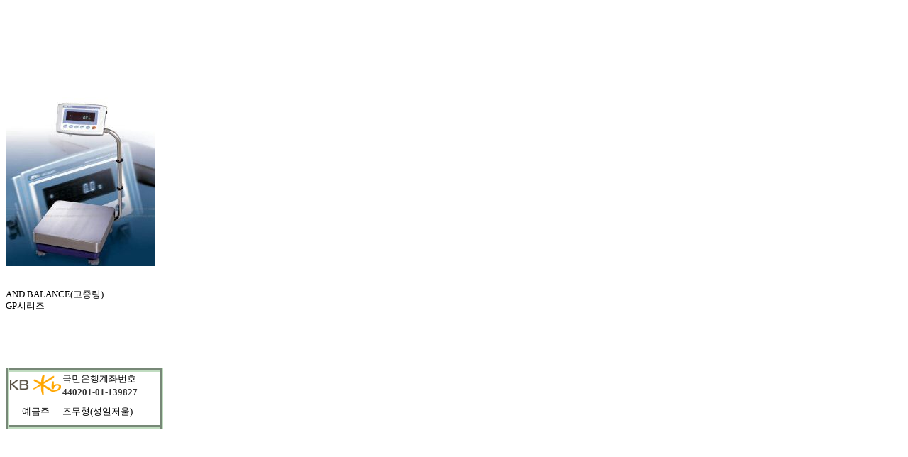

--- FILE ---
content_type: text/html
request_url: http://sungilscale.com/000019.htm
body_size: 4231
content:
<html>

<head>
<meta http-equiv="content-type" content="text/html; charset=euc-kr">
<meta name="generator" content="Namo WebEditor v6.0">
</head>

<body bgcolor="white" text="black" link="blue" vlink="purple" alink="red">
<p style="line-height:100%; margin-top:0; margin-bottom:0; margin-left:0;">&nbsp;</p>
<p style="line-height:100%; margin-top:0; margin-bottom:0; margin-left:0;">&nbsp;</p>
<p style="line-height:100%; margin-top:0; margin-bottom:0; margin-left:0;">&nbsp;</p>
<p style="line-height:100%; margin-top:0; margin-bottom:0; margin-left:0;">&nbsp;</p>
<p style="line-height:100%; margin-top:0; margin-bottom:0; margin-left:0;">&nbsp;</p>
<p style="line-height:100%; margin-top:0; margin-bottom:0; margin-left:0;">&nbsp;</p>
<p style="line-height:100%; margin-top:0; margin-bottom:0; margin-left:0;">&nbsp;</p>
<p><a href="gp.htm" target="_top"><img src="gp_tm.jpg" border="0" alt="gp.jpg"></a></p>
<p style="line-height:100%; margin-top:0; margin-bottom:0; margin-left:0;">&nbsp;</p>
<p style="line-height:100%; margin-top:0; margin-bottom:0; margin-left:0;"><span style="font-size:10pt;">AND BALANCE(고중량)</span></p>
<p style="line-height:100%; margin-top:0; margin-bottom:0; margin-left:0;"><span style="font-size:10pt;">GP시리즈</span></p>
<p style="line-height:100%; margin-top:0; margin-bottom:0; margin-left:0;">&nbsp;</p>
<p style="line-height:100%; margin-top:0; margin-bottom:0; margin-left:0;">&nbsp;</p>
<p style="line-height:100%; margin-top:0; margin-bottom:0; margin-left:0;">&nbsp;</p>
<p style="line-height:100%; margin-top:0; margin-bottom:0; margin-left:0;">&nbsp;</p>
<p style="line-height:100%; margin-top:0; margin-bottom:0; margin-left:0;">&nbsp;</p>
<table cellspacing="0" style="border-collapse:collapse;" width="222">
    <tr>
        <td width="72" height="26" rowspan="2" style="border-top-width:5; border-right-width:3; border-bottom-width:4; border-left-width:5; border-top-color:rgb(192,220,192); border-right-color:blue; border-bottom-color:rgb(192,220,192); border-left-color:rgb(192,220,192); border-top-style:groove; border-right-style:none; border-bottom-style:none; border-left-style:groove;">
            <p style="line-height:100%; margin-top:0; margin-bottom:0;"><img src="kblogo.gif" width="72" height="28" border="0"></p>
</td>
        <td width="135" height="15" style="border-top-width:5; border-right-width:5; border-bottom-width:3; border-left-width:3; border-top-color:rgb(192,220,192); border-right-color:rgb(192,220,192); border-bottom-color:blue; border-left-color:blue; border-top-style:groove; border-right-style:groove; border-bottom-style:none; border-left-style:none;">
            <p><span style="font-size:10pt;">국민은행계좌번호</span></p>
</td>
    </tr>
    <tr>
        <td width="135" height="15" style="border-top-width:4; border-right-width:5; border-bottom-width:3; border-left-width:3; border-top-color:rgb(192,220,192); border-right-color:rgb(192,220,192); border-bottom-color:blue; border-left-color:blue; border-top-style:none; border-right-style:groove; border-bottom-style:none; border-left-style:none;">
            <p><span style="font-size:10pt;"><b><font color="#333333">440201-01-139827</font></b></span></p>
</td>
    </tr>
    <tr>
        <td width="72" height="26" style="border-top-width:4; border-right-width:3; border-bottom-width:5; border-left-width:5; border-top-color:rgb(192,220,192); border-right-color:blue; border-bottom-color:rgb(192,220,192); border-left-color:rgb(192,220,192); border-top-style:none; border-right-style:none; border-bottom-style:groove; border-left-style:groove;">
            <p align="center"><span style="font-size:10pt;">예금주</span></p>
</td>
        <td width="135" style="border-top-width:3; border-right-width:5; border-bottom-width:5; border-left-width:3; border-top-color:blue; border-right-color:rgb(192,220,192); border-bottom-color:rgb(192,220,192); border-left-color:blue; border-top-style:none; border-right-style:groove; border-bottom-style:groove; border-left-style:none;" height="39">
            <p><span style="font-size:10pt;">조무형(성일저울)</span></p>
</td>
    </tr>
</table>
<p style="line-height:100%; margin-top:0; margin-bottom:0; margin-left:0;">&nbsp;</p>
</body>

</html>
